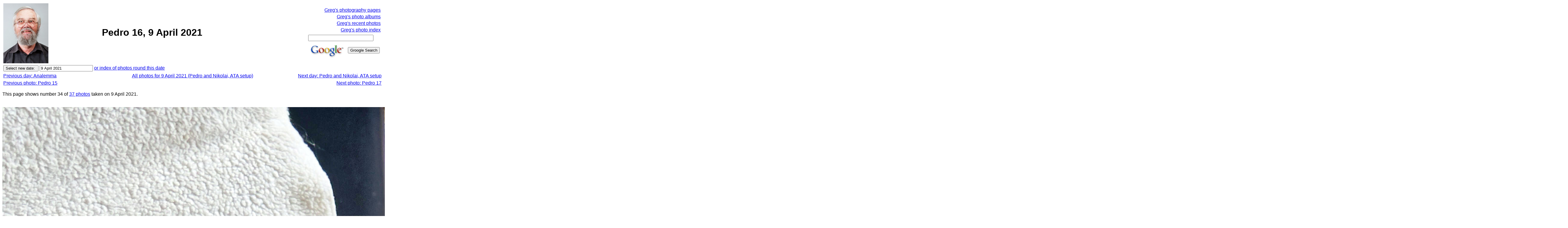

--- FILE ---
content_type: text/html; charset=UTF-8
request_url: http://www.lemis.com/grog/photos/Onephoto.php?dirdate=20210409&image=/grog/Photos/20210409/Pedro-16.jpeg
body_size: 13235
content:
<!-- $Id: Onephoto.php,v 1.24 2023/03/14 02:13:23 grog Exp grog $ -->
<!DOCTYPE html PUBLIC "-//W3C//DTD XHTML 1.0 Transitional//EN"
    "http://www.w3.org/TR/xhtml1/DTD/xhtml1-transitional.dtd">

<html xmlns="http://www.w3.org/1999/xhtml">
  <head><meta name="description" content="Greg Lehey's random web page" />
    <meta name="keywords" content="Lehey" />
    <meta name="pinterest" content="nopin" />
    <meta http-equiv="Content-Type" content="text/xhtml; charset=utf-8" />
    <meta name="viewport" content="width=device-width, initial-scale=1" />
  <script type="text/javascript" src="/grog/js/tipmessage/main.js"></script>
  <script type="text/javascript" src="/grog/js/Hyphenator/Hyphenator.js"></script>
  <script type="text/javascript" src="/grog/js/photocompare.js"></script>
  <script type="text/javascript" src="/grog/js/jquery.js"></script>
  <script type="text/javascript" src="/grog/js/jquery.lazyload.js"></script>
  <script type="text/javascript">
    var _gaq = _gaq || [];
    _gaq.push(['_setAccount', 'UA-18219963-2']);
    _gaq.push(['_trackPageview']);

    (function() {
      var ga = document.createElement('script');
      ga.type = 'text/javascript'; ga.async = true;
      ga.src = ('https:' == document.location.protocol ? 'https://ssl' : 'http://www') + '.google-analytics.com/ga.js';
      var s = document.getElementsByTagName('script')[0]; s.parentNode.insertBefore(ga, s);
})();
  </script>
    <title>Pedro 16, 9 April 2021</title>
    <style type="text/css">
      div.c2 {font-size: 80%; text-align: center}
      div.c1 {text-align: center}
    </style>
    <style type="text/css">
      body {font-family:sans-serif}
      li {width: 65ex}
      .fullwidth {width:auto}
      .headerwidth {width: 80ex}
      p {width: 70ex; margin-left: 0ex}
      .textwidth {width: 70ex}
      .listitemwidth {width: 65ex}
      .list2width {width: 60ex}
      .list3width {width: 55ex}
      .list4width {width: 50ex}
      .list5width {width: 45ex}
      blockquote {width: 65ex}
      div.c2 {font-size: 80%; text-align: center}
      div.c1 {text-align: center}
      .lazy {display: none;}
      .col2 {
         width: auto;
         -moz-column-count: 2;
	-moz-column-gap: 20px;
	-webkit-column-count: 2;
	-webkit-column-gap: 20px;
        }
      @media only screen and (max-device-width: 480px)
       {.textwidth {width: 100%}
	p {width: 100%; margin-left: 0ex}
        li {width: 100%}
        .fullwidth {width:auto}
        .headerwidth {width: 100%}
        .textwidth {width: 100%}
        .listitemwidth {width: 100%}
        .list2width {width: 100%}
        .list3width {width: 100%}
        .list4width {width: 100%}
        .list5width {width: 100%}
        blockquote {width: 100%}
	 }
    </style>

    <meta name="description" content="Image of /grog/Photos/20210409/Pedro-16.jpeg" />
    <meta name="keywords" content="Lehey, photo" />
    <meta http-equiv="Content-Type" content="text/html; charset=iso-8859-1" />
  </head>

  <body><div id="TipLayer" style="visibility:hidden;position:absolute;z-index:1000;"></div>
  <script type="text/javascript">
    Tipstyle = ["white",
                "black",
                "#000099",
                "#E8E8FF",
                "",
                "",
                "",
                "",
                /* These two don't seem to make any difference */
                "Helvetica",			/* Title font face */
                "Helvetica",			/* Text font face */
                "5",				/* position */
                "2",				/* StickyStyle */
                "-1",
                "7",
                500,				/* Width, in pixels */
                "",
                2,
                2,
                100,				/* CoordinateX */
                80,				/* CoordinateY */
                51,
                1,
                0,
                "",
                ""];
  var exif_info = [];
  </script>
  <!-- pageheader -->
  <table summary="heading" width="100%">
    <tr>
      <td>
        <img src="/grog/Photos/20180425/tiny/Greg-10.jpeg" width="150" height="200" />
      </td>
      <td align="center" width="60%">
        <table summary="title">
          <tr>
            <td align="center">
              <font size="6">
                <b>Pedro 16, 9 April 2021</b>
              </font>
            </td>
          </tr>
           <tr>
            <td align="center">
               <font size="5">
                 <b></b>
               </font>
            </td>
          </tr>
        </table>
      </td>

<!-- Custom heading -->
<!-- Hey, emacs!  Edit this file in -*- html-fill -*- mode! -->
<!-- $Id: rightmenu.php,v 1.7 2010/03/07 02:05:28 grog Exp $ -->
<!-- Include this for the heading for each file -->
<!-- custom right menu for this directory --> 
        <td align="right" width="35%">
          <table summary="Links">
            <tr>
              <td align="right"><a href="/grog/photography/">Greg's photography pages</a></td>
            </tr>


            <tr>
              <td align="right"><a href="/grog/Albums">Greg's photo albums</a></td>
            </tr>

            <tr>
              <td align="right"><a href="photos.php">Greg's recent photos</a></td>
            </tr>
            <tr>
              <td align="right"><a href="photo-index.php">Greg's photo index</a></td>
            </tr>

            <tr>
              <td>
                <form method="get" action="http://www.google.com/search">
                  <table bgcolor="#ffffff" summary="Groogle search form">
                    <tbody>
                      <tr>
                        <td colspan="2"><input type="text" name="q" size="25" maxlength="255"
                        value="" /></td>
                      </tr>

                      <tr>
                        <td><a href="http://www.google.com/"><img
                        src="http://www.google.com/logos/Logo_40wht.gif" border="0"
                        alt="Groogle" /></a></td>
                        <td><input type="submit" name="btnG" value="Groogle Search" /> </td>
                      </tr>
                    </tbody>
                  </table>
                </form>
              </td>
            </tr>
          </table>
        </td>
      </tr>
    </table>
    <form action="/grog/photos/Onephoto.php" method="get">
      <table summary="Parameter input" cellspacing="2" border="0" width="100%">
        <tr>
          <td><input type="submit" value="Select new date: "/>
          <!-- value -->
          <input size="20" maxlength="20" type="text" name="dirdate"
            value="9 April 2021" />

        <a href="photos.php?startdate=20210330&amp;enddate=20210419">or index of photos round this date</a>
          </td>
        </tr>
</table>      <table width="100%">
        <tr>
          <td width="30%">
            <a href="/grog/photos/Onephoto.php?dirdate=20210408">Previous day: Analemma</a>
          </td>

          <td align="center" width="40">
            <a href="Photos.php?dirdate=20210409">All photos for 9 April 2021 (Pedro and Nikolai, ATA setup)</a>
          </td>
          <td align="right" width="30%">
            <a href="/grog/photos/Onephoto.php?dirdate=20210412">Next day: Pedro and Nikolai, ATA setup</a>
          </td>
        </tr>
      </table>
      <table width="100%">
        <tr>
          <td>
            <a href="/grog/photos/Onephoto.php?image=/grog/Photos/20210409/Pedro-15.jpeg&size=1">Previous photo: Pedro 15</a>
          </td>
          <td align="right">
            <a href="/grog/photos/Onephoto.php?image=/grog/Photos/20210409/Pedro-17.jpeg&size=1">Next photo: Pedro 17</a>
          </td>
        </tr>
      </table>
    <p>
      This page shows number 34 of <a href="Photos.php?dirdate=20210409">37 photos</a> taken on 9 April 2021.
    </p>
    <br />

      <!-- Display wider Pedro-16.jpeg -->
      <!-- Work around rendering engine breakage.  Without this &nbsp;, a number of browsers will
           place small images to the right of a big image (even though the table is 100% wide).  I
           haven't seen it happen here, but I don't trust HTML further than I can throw it.  If this
           is my bug, I would appreciate feedback about what (grog, 19 January 2009).
        -->
      <a id="Photo-0" name="Photo-0"
          href="/grog/photos/Onephoto.php?dirdate=20210409&amp;image=/grog/Photos/20210409/Pedro-16.jpeg&amp;size=4#Photo-0">
          <img alt="https://lemis.nyc3.digitaloceanspaces.com/grog/Photos/20210409/big/Pedro-16.jpeg" border="0" id="Photo_0"
               title="Photo Pedro-16.jpeg.  Click to redisplay small version of image."
               loading="lazy" src="https://lemis.nyc3.digitaloceanspaces.com/grog/Photos/20210409/big/Pedro-16.jpeg"
               width="5207" height="3888"
           /></a>
      <table width="100%" summary="Image info" align="left">  <!--  wide big image details, links -->
        <tr valign="top">
          <td>
            <table summary="Image name and size, links">
              <tr>
                <td>
                  Image title:
                </td>
                <td>
                  Pedro 16
		  &nbsp;&nbsp;&nbsp;&nbsp;&nbsp;&nbsp;&nbsp;&nbsp;
                </td>
                <td>
                  Dimensions:
		  &nbsp;&nbsp;&nbsp;&nbsp;&nbsp;&nbsp;&nbsp;&nbsp;
                </td>
                <td>
                  5207 x 3888, 3620 kB
                </td>
              </tr>

              <tr>
                <td colspan="2">
                  <a href="http://www.lemis.com/grog/photos/Onephoto.php?image=/grog/Photos/20210409/Pedro-16.jpeg&amp;size=3">
                    Make a single page with this image
                 </a>
                </td>
                <td colspan="2">
                  <a href="/grog/photos/Onephoto.php?dirdate=20210409&amp;image=/grog/Photos/20210409/Pedro-16.jpeg&amp;size=4#Photo-0">
                   Hide this image
                 </a>
                </td>
              </tr>
              <tr>
                <td colspan="2">
                  <a href="/grog/photos/Onephoto.php?dirdate=20210409&amp;image=/grog/Photos/20210409/Pedro-16.jpeg&amp;size=4#Photo-0">
                   Make this image a thumbnail
                 </a>
                </td>
                <td colspan="2">
                  <a href="/grog/photos/Onephoto.php?dirdate=20210409&amp;image=/grog/Photos/20210409/Pedro-16.jpeg#Photo-0">
                    Make thumbnails of all images on this page
                  </a>
                </td>
              </tr>

              <tr>
                <td colspan="2">                  <a href="/grog/photos/Onephoto.php?dirdate=20210409&amp;image=/grog/Photos/20210409/Pedro-16.jpeg&amp;size=4#Photo-0">
                    Make this image small again
                 </a>
                </td>
                <td colspan="2">
                  <a href="/grog/photos/Onephoto.php?dirdate=20210409&amp;image=/grog/Photos/20210409/Pedro-16.jpeg&amp;size=2#Photo-0">
                    Display small version of all images on this page
                  </a>
                </td>
              </tr>
              <tr>
                <td colspan="2">                  <a href="http://www.lemis.com/grog/photos/Photos.php?dirdate=20210409&amp;image=/grog/Photos/20210409/Pedro-16.jpeg">All images
                  taken on Friday, 9 April 2021, thumbnails</a>
                  &nbsp;&nbsp;&nbsp;&nbsp;&nbsp;&nbsp;&nbsp;&nbsp;
                </td>

                <td colspan="2">                  <a href="http://www.lemis.com/grog/photos/Photos.php?dirdate=20210409&amp;image=/grog/Photos/20210409/Pedro-16.jpeg&amp;size=2">All images
                  taken on Friday, 9 April 2021, small
                  </a>
                </td>
              </tr>

              <tr>
                <td colspan="2">
                  <a href="http://www.lemis.com/grog/diary-apr2021.php#9">Diary entry for Friday, 9 April 2021</a>
                </td>                <td>
                  <a href="http://www.lemis.com/grog/Photos/20210409/Pedro-16.exif">
                    Complete exposure details
                  </a>
                </td>
              </tr>
            </table>                            <!-- big image details, links -->
          </td>
        </tr>
      </table>
      <br />
      &nbsp;

      <p>
	Click on the photo for a larger image and other options
      </p>
      <!-- ====== Footings ================================================================== -->
  <hr />
  <table summary="footings" width="100%">
    <tr>    <td><a href="/grog/index.php">Greg's home page</a></td>
    <td><a href="/grog/diary.php">Greg's diary</a></td>
    <td><a href="/grog/photos/photos.php">Greg's photos</a></td>
    <td><a href="/grog/copyright.php">Copyright</a></td>
	</tr>
  </table>  <p>
    <a href="/grog/valid-xhtml.php">
    <!--    <a href="http://validator.w3.org/check/referer"> -->
    <img src="/valid-xhtml10" alt="Valid XHTML 1.0!" height="31"
    width="88" /></a>
  </p>

  <center>
    <font size="-1">$Id: Onephoto.php,v 1.24 2023/03/14 02:13:23 grog Exp grog $</font>
  </center>
</body>
</html>